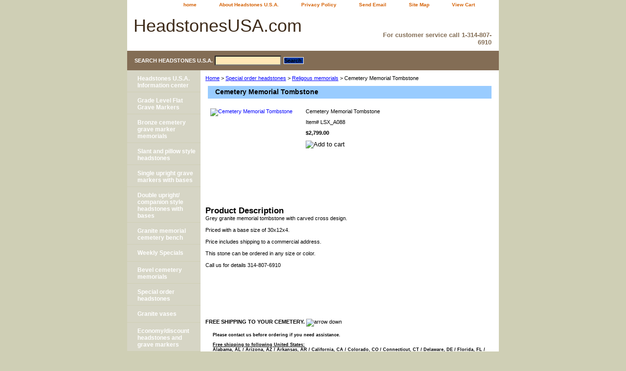

--- FILE ---
content_type: text/html
request_url: https://www.headstonesusa.com/cemetery-memorial-tombstone.html
body_size: 5523
content:
<!DOCTYPE html PUBLIC "-//W3C//DTD XHTML 1.0 Strict//EN" "http://www.w3.org/TR/xhtml1/DTD/xhtml1-strict.dtd"><html><head><title>grave memorial , upright tombstone , cemetery headstone</title><meta name="Description" content="Headstones U.S.A. has hundreds of in-stock cemetery memorials to select from.  Different sizes , styles , and granite colors to fit your needs.  Each tombstone is priced with basic engraving and shipping to a commercial address." /><meta name="Keywords" content="granite memorials , tombstones , cemetery memorials , headstones , monuments , markers , gravestones" /><link rel="stylesheet" type="text/css" href="css-base.css" /><link rel="stylesheet" type="text/css" href="css-element.css" /><link rel="stylesheet" type="text/css" href="css-contents.css" /><link rel="stylesheet" type="text/css" href="css-edits.css" /><meta name="language" content="English">
<meta name="rating" content="all viewers">
<meta name="copyright" content="HeadstonesUSA.com">
 <link rel="stylesheet" href="http://www.headstonesusa.com/dropmenu.css" type="text/css">

<script type="text/javascript" language="javascript">
<!-- Begin

var doit = true
function showm(ob,pict) {
  if(doit) {
    document.getElementById(ob).style.height = '540'
    document.getElementById(pict).src = '/lib/yhst-27294614035815/arrow3.gif'
    doit = false
  }
  else {
    document.getElementById(ob).style.height = '27'
    document.getElementById(pict).src = '/lib/yhst-27294614035815/arrow2.gif'
    doit = true
  }
}
// End -->
</script></head><body class="vertical" id="itemtype"><script type="text/javascript" id="yfc_loader" src="https://s.yimg.com/ae/store/yfc/jscore/loader_ae00b3f.js?q=yhst-27294614035815&ts=1617223008&p=1&h=order.store.yahoo.net"></script> <div id="ys_superbar">
	   <div id="ys_cpers">
		<div id="yscp_welcome_msg"></div>
		<div id="yscp_signin_link"></div>
		<div id="yscp_myaccount_link"></div>
		<div id="yscp_signout_link"></div>
	   </div>
	   <div id="yfc_mini"></div>
	   <div class="ys_clear"></div>
	</div>
      <div id="container"><div id="header"><ul id="nav-general"><li><a href="index.html">home</a></li><li><a href="info.html">About Headstones U.S.A.</a></li><li><a href="privacypolicy.html">Privacy Policy</a></li><li><a href="mailto:chris@headstonesusa.com">Send Email</a></li><li><a href="ind.html">Site Map</a></li><li><a href="https://order.store.yahoo.net/yhst-27294614035815/cgi-bin/wg-order?yhst-27294614035815" class="linkcheckout">View Cart</a></li><li></li></ul><br class="clear" /><h3 id="brandmark"><a href="index.html" title="HeadstonesUSA.com ">HeadstonesUSA.com </a></h3><strong id="slogan"><br><h3>For customer service call 1-314-807-6910</h3></strong></div><form method="GET" action="//search.store.yahoo.com/cgi-bin/nsearch" name="searcharea" id="searcharea"><fieldset><label class="labelfield" for="searchfield"><span>Search Headstones U.S.A.</span><input name="query" type="text" id="query" /></label><label class="buttonlabel" for="searchsubmit"><input name="searchsubmit" type="submit" value="Search " class="ys_primary" id="searchsubmit" /><input name="vwcatalog" type="hidden" value="yhst-27294614035815" /></label></fieldset><input type="hidden" name=".autodone" value="https://www.headstonesusa.com/cemetery-memorial-tombstone.html" /></form><div id="bodyshell"><div id="bodycontent"><div class="breadcrumbs"><a href="index.html">Home</a> &gt; <a href="special-order-headstones1.html">Special order headstones</a> &gt; <a href="religous-memorials.html">Religous memorials</a> &gt; Cemetery Memorial Tombstone</div><div id="contentarea"><div><h1 id="item-contenttitle">Cemetery Memorial Tombstone</h1><div id="itemarea"><a href="https://sep.yimg.com/ca/I/yhst-27294614035815_2270_534062762"><img src="https://sep.yimg.com/ca/I/yhst-27294614035815_2270_534177903" width="180" height="170" border="0" hspace="0" vspace="0" alt="Cemetery Memorial Tombstone" class="image-l" title="Cemetery Memorial Tombstone" /></a><div class="itemform productInfo"><form method="POST" action="https://order.store.yahoo.net/yhst-27294614035815/cgi-bin/wg-order?yhst-27294614035815+cemetery-memorial-tombstone"><div class="itemFormName">Cemetery Memorial Tombstone</div><div class="code">Item# <em>LSX_A088</em></div><div class="price-bold">$2,799.00</div><input type="image" class="addtocartImg" title="Add to cart" src="https://sep.yimg.com/ca/I/yhst-27294614035815_2270_188875" /><input name="vwcatalog" type="hidden" value="yhst-27294614035815" /><input name="vwitem" type="hidden" value="cemetery-memorial-tombstone" /><input type="hidden" name=".autodone" value="https://www.headstonesusa.com/cemetery-memorial-tombstone.html" /></form></div><div style="clear:both"></div><div class="ys_promoitempage" id="ys_promoitempage" itemid="cemetery-memorial-tombstone" itemcode="LSX_A088" categoryflag="0"></div></div><div id="caption"><h2 id="itempage-captiontitle">Product Description</h2><div>Grey granite memorial tombstone with carved cross design.<br /><br />Priced with a base size of 30x12x4.<br /><br />Price includes shipping to a commercial address.<br /><br />This stone can be ordered in any size or color.<br /><br />Call us for details 314-807-6910</div></div><br clear="all" /></div></div><div id="finaltext"><br><br><br><br><br /><br />
<div id="newspanel" class="mborder">
<b>FREE SHIPPING TO YOUR CEMETERY.</b>
<img src="https://sep.yimg.com/ty/cdn/yhst-27294614035815/arrow2.gif?t=1617223008&" alt="arrow down" title="Expand/Collapse" onClick="showm('newspanel','newsst')" id="newsst" ><br><br>
<ul style="list-style-type:none;"><li> <h2 style="font-size: 7pt;"> Please contact us before ordering if you need assistance.<br> <br>
<u>Free shipping to following United States:</u><br>
Alabama, AL / Arizona, AZ / Arkansas, AR / California, CA / Colorado, CO / Connecticut, CT / Delaware, DE / Florida, FL / Georgia, GA / Idaho, ID / 
Illinois, IL / Indiana, IN / Iowa, IA / Kansas, KS / Kentucky, KY / Louisiana, LA / Maine, ME / Maryland, MD / Massachusetts, MA / Michigan, MI / Minnesota, MN / Mississippi, MS / Missouri, MO / Montana, MT / Nebraska, NE / Nevada, NV / New Hampshire, NH / New Jersey, NJ / New Mexico, NM / New York, NY / North Carolina, NC / North Dakota, ND / Ohio, OH / Oklahoma, OK / Oregon, OR / Pennsylvania, PA / Rhode Island, RI / 
South Carolina, SC / South Dakota, SD / Tennessee, TN / Texas, TX Utah, UT / Vermont, VT / Virginia, VA / Washington, WA / West Virginia, WV / 
Wisconsin, WI / Wyoming, WY. 
</li><li><br><u>American cities with known commercial shipping zones:</u><br>New York City, Los Angeles, Chicago, Houston, Phoenix, Philadelphia, San Antonio, San Diego, Dallas,  San Jose, Detroit, Jacksonville, Indianapolis, San Francisco, Columbus, Austin, Memphis, Fort Worth, Baltimore, Charlotte, El Paso, Milwaukee, Boston, Seattle, Washington, Denver, Louisville, Las Vegas, Nashville, Oklahoma City, Portland, Tucson, Albuquerque, Atlanta, Long Beach, Fresno, Sacramento, Mesa, Kansas City, Cleveland, Virginia Beach, Omaha, Miami, Oakland, Tulsa, Minneapolis, Colorado Springs, Arlington, Wichita, Raleigh, St. Louis, Santa Ana, Anaheim, Tampa, Cincinnati, Pittsburgh, Bakersfield, Aurora, Toledo, Riverside, Hillsboro, Stockton, Corpus Christi, Newark, Anchorage, Buffalo, St. Paul, Lexington, Plano, Springfield, Franklin, Salem, Clinton, Georgetown, Greenville, Madison, Fairview, Manchester, Oak Grove, Marion, Ashland, Oxford, Centerville, Clayton, Jackson, Richmond, Columbia, Lancaster, Midway, Paris, Milford,Portland,Orlando,Boise, Tampa,Roswell,Flagsstaff,Reno,Pueblo,Memphis,Chattanoga, Greenwood</li><li><br><br><u>Canadian Provinces:</u><br>Alberta AB, 
British Columbia BC, Manitoba MB, New Brunswick NB, 
Newfoundland NL, Nova Scotia NS, Ontario ON, 
Prince Edward Island PE, Quebec QC, Saskatchewan SK.<br><br>
<u>Canadian cities with known commercial shipping zones:</u><br>
Toronto, Montreal, Vancouver,
Ottawa, Calgary, Mississauga, Edmonton, Quebec City,  Winnipeg, Hamilton, London, Kitchener, St. Catharines-Niagra, Halifax, Oshawa, Victoria, Windsor, Saskatoon,
Regina, Sherbrooke, St. John's, Barrie, Kelowna, Abbotsford, Greater Sudbury, Kingston.</li><li> <br><br>
<u>Associated phrases used to describe our line of products:</u><br>Headstone / grave marker / gravestones / tombstones / head stones / stone monuments / discount memorials / low prices /cemetery memorials / order, purchase, buy, buying / ordering headstones online / wholesale grave memorial pricing / granite headstones/cemetery monuments / monuments/memorials/cemetery headstones/granite headstones/headstones for sale in usa/headstones for sale in canada/carved monuments/ cemetery monumnets with laser etching/engraved cemetery memorials/ granite benches
</h2>
</li>
</ul><br /><br />
</div></div></div><div id="nav-product"><ul><li><a href="ince.html" title="Headstones U.S.A. Information center">Headstones U.S.A. Information center</a></li><li><a href="flat-grave-markers.html" title="Grade Level Flat Grave Markers  ">Grade Level Flat Grave Markers  </a></li><li><a href="bronze-cemetery-markers.html" title=" Bronze cemetery grave marker memorials"> Bronze cemetery grave marker memorials</a></li><li><a href="slants-and-pillows.html" title="Slant and pillow style headstones  ">Slant and pillow style headstones  </a></li><li><a href="single-upright-grave-markers-with-bases.html" title="Single upright grave markers with bases">Single upright grave markers with bases</a></li><li><a href="double-upright-headstones-with-bases.html" title="Double upright/ companion style headstones with bases">Double upright/ companion style headstones with bases</a></li><li><a href="bench-memorials.html" title=" Granite memorial  cemetery bench"> Granite memorial  cemetery bench</a></li><li><a href="statue-style-monuments.html" title="Weekly Specials">Weekly Specials</a></li><li><a href="oval-monuments.html" title="Bevel cemetery memorials">Bevel cemetery memorials</a></li><li><a href="special-order-headstones1.html" title="Special order headstones">Special order headstones</a></li><li><a href="urns.html" title="Granite vases">Granite vases</a></li><li><a href="special-order-headstones.html" title="Economy/discount headstones and  grave markers">Economy/discount headstones and  grave markers</a></li><li><a href="carved-angel-monuments.html" title="Carved angel headstones">Carved angel headstones</a></li><li><a href="heart-shaped-monuments.html" title="Heart shaped monuments and headstones">Heart shaped monuments and headstones</a></li></ul></div></div><div id="footer"><span id="footer-links"><a href="index.html">home</a> | <a href="info.html">About Headstones U.S.A.</a> | <a href="privacypolicy.html">Privacy Policy</a> | <a href="mailto:chris@headstonesusa.com">Send Email</a> | <a href="ind.html">Site Map</a> | <a href="https://order.store.yahoo.net/yhst-27294614035815/cgi-bin/wg-order?yhst-27294614035815">View Cart</a> | </span><span id="copyright"><div class="name">Copyright � 2008/2009 HeadstonesUSA.com All Rights Reserved. <a href="heuwelein.html" title="Headstones U.S.A. Website legal information"> Legal</a></div><br> <h2 style="font-size: 7pt;">Offering affordable top quality granite cemetery monuments, grave markers, memorials, and upright headstones.</h2></span></div></div></body>
<script type="text/javascript">var PAGE_ATTRS = {'storeId': 'yhst-27294614035815', 'itemId': 'cemetery-memorial-tombstone', 'isOrderable': '1', 'name': 'Cemetery Memorial Tombstone', 'salePrice': '2799.00', 'listPrice': '2799.00', 'brand': '', 'model': '', 'promoted': '', 'createTime': '1617223008', 'modifiedTime': '1617223008', 'catNamePath': 'Special order headstones > Religous memoP', 'upc': ''};</script><script type="text/javascript">
csell_env = 'ue1';
 var storeCheckoutDomain = 'order.store.turbify.net';
</script>

<script type="text/javascript">
  function toOSTN(node){
    if(node.hasAttributes()){
      for (const attr of node.attributes) {
        node.setAttribute(attr.name,attr.value.replace(/(us-dc1-order|us-dc2-order|order)\.(store|stores)\.([a-z0-9-]+)\.(net|com)/g, storeCheckoutDomain));
      }
    }
  };
  document.addEventListener('readystatechange', event => {
  if(typeof storeCheckoutDomain != 'undefined' && storeCheckoutDomain != "order.store.turbify.net"){
    if (event.target.readyState === "interactive") {
      fromOSYN = document.getElementsByTagName('form');
        for (let i = 0; i < fromOSYN.length; i++) {
          toOSTN(fromOSYN[i]);
        }
      }
    }
  });
</script>
<script type="text/javascript">
// Begin Store Generated Code
 </script> <script type="text/javascript" src="https://s.turbifycdn.com/lq/ult/ylc_1.9.js" ></script> <script type="text/javascript" src="https://s.turbifycdn.com/ae/lib/smbiz/store/csell/beacon-a9518fc6e4.js" >
</script>
<script type="text/javascript">
// Begin Store Generated Code
 csell_page_data = {}; csell_page_rec_data = []; ts='TOK_STORE_ID';
</script>
<script type="text/javascript">
// Begin Store Generated Code
function csell_GLOBAL_INIT_TAG() { var csell_token_map = {}; csell_token_map['TOK_SPACEID'] = '2022276099'; csell_token_map['TOK_URL'] = ''; csell_token_map['TOK_STORE_ID'] = 'yhst-27294614035815'; csell_token_map['TOK_ITEM_ID_LIST'] = 'cemetery-memorial-tombstone'; csell_token_map['TOK_ORDER_HOST'] = 'order.store.turbify.net'; csell_token_map['TOK_BEACON_TYPE'] = 'prod'; csell_token_map['TOK_RAND_KEY'] = 't'; csell_token_map['TOK_IS_ORDERABLE'] = '1';  c = csell_page_data; var x = (typeof storeCheckoutDomain == 'string')?storeCheckoutDomain:'order.store.turbify.net'; var t = csell_token_map; c['s'] = t['TOK_SPACEID']; c['url'] = t['TOK_URL']; c['si'] = t[ts]; c['ii'] = t['TOK_ITEM_ID_LIST']; c['bt'] = t['TOK_BEACON_TYPE']; c['rnd'] = t['TOK_RAND_KEY']; c['io'] = t['TOK_IS_ORDERABLE']; YStore.addItemUrl = 'http%s://'+x+'/'+t[ts]+'/ymix/MetaController.html?eventName.addEvent&cartDS.shoppingcart_ROW0_m_orderItemVector_ROW0_m_itemId=%s&cartDS.shoppingcart_ROW0_m_orderItemVector_ROW0_m_quantity=1&ysco_key_cs_item=1&sectionId=ysco.cart&ysco_key_store_id='+t[ts]; } 
</script>
<script type="text/javascript">
// Begin Store Generated Code
function csell_REC_VIEW_TAG() {  var env = (typeof csell_env == 'string')?csell_env:'prod'; var p = csell_page_data; var a = '/sid='+p['si']+'/io='+p['io']+'/ii='+p['ii']+'/bt='+p['bt']+'-view'+'/en='+env; var r=Math.random(); YStore.CrossSellBeacon.renderBeaconWithRecData(p['url']+'/p/s='+p['s']+'/'+p['rnd']+'='+r+a); } 
</script>
<script type="text/javascript">
// Begin Store Generated Code
var csell_token_map = {}; csell_token_map['TOK_PAGE'] = 'p'; csell_token_map['TOK_CURR_SYM'] = '$'; csell_token_map['TOK_WS_URL'] = 'https://yhst-27294614035815.csell.store.turbify.net/cs/recommend?itemids=cemetery-memorial-tombstone&location=p'; csell_token_map['TOK_SHOW_CS_RECS'] = 'false';  var t = csell_token_map; csell_GLOBAL_INIT_TAG(); YStore.page = t['TOK_PAGE']; YStore.currencySymbol = t['TOK_CURR_SYM']; YStore.crossSellUrl = t['TOK_WS_URL']; YStore.showCSRecs = t['TOK_SHOW_CS_RECS']; </script> <script type="text/javascript" src="https://s.turbifycdn.com/ae/store/secure/recs-1.3.2.2.js" ></script> <script type="text/javascript" >
</script>
</html>
<!-- html105.prod.store.e1b.lumsb.com Fri Jan 30 03:41:08 PST 2026 -->
